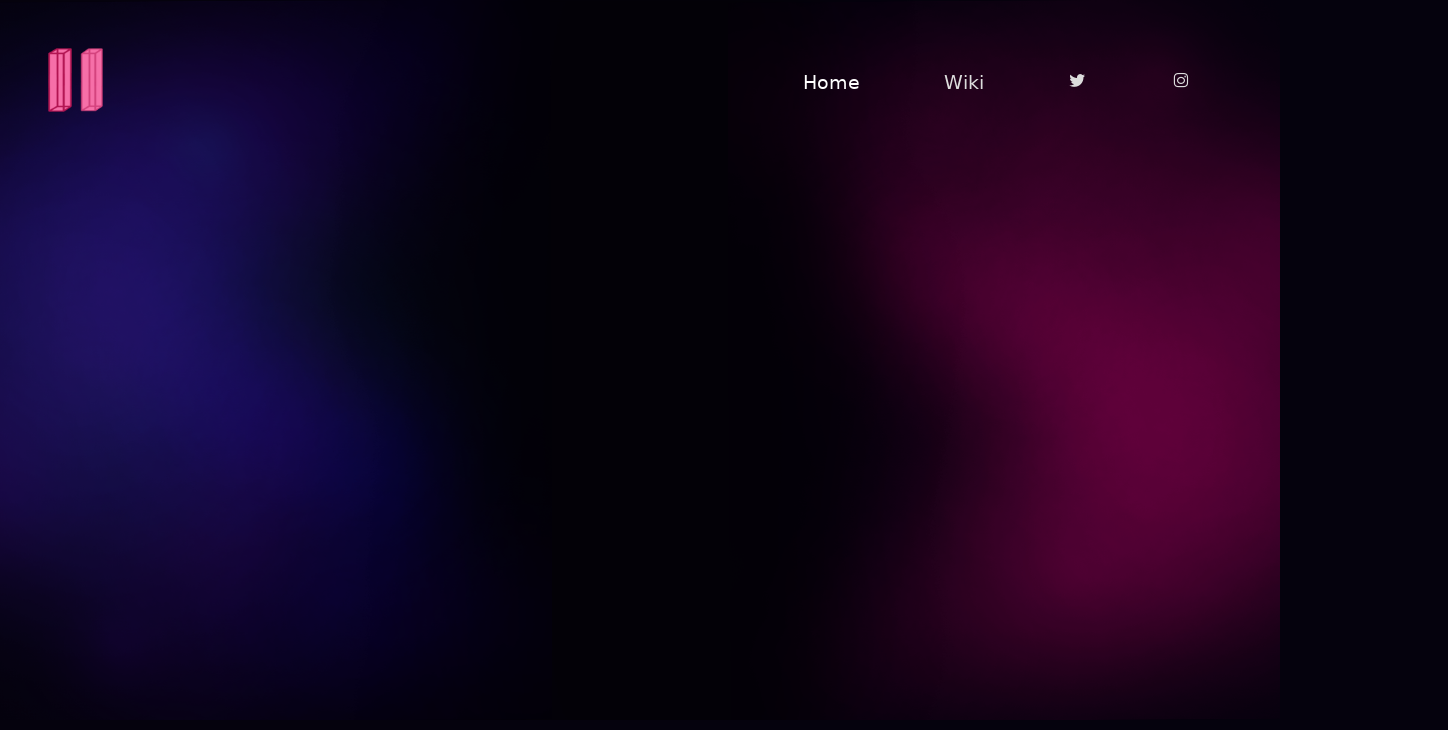

--- FILE ---
content_type: text/html; charset=utf-8
request_url: https://parallelsocial.net/index.html
body_size: 2679
content:
<!DOCTYPE html>
<html lang="en">
<head>
  <meta charset="UTF-8">
  <meta http-equiv="X-UA-Compatible" content="IE=edge">
  <meta name="viewport" content="width=device-width, initial-scale=1.0, maximum-scale=1, minimum-scale=1">
  <title>Parallel - Creating communities and breaking boundaries - Stream music today for free!</title>
  <link rel="stylesheet" href="./assets/index.css">
  <link href='https://unpkg.com/boxicons@2.1.2/css/boxicons.min.css' rel='stylesheet'>
  <link rel="stylesheet" href="https://cdnjs.cloudflare.com/ajax/libs/animate.css/4.0.0/animate.compat.css" />
  <link rel="apple-touch-icon" sizes="180x180" href="/apple-touch-icon.png">
  <link rel="icon" type="image/png" sizes="32x32" href="/favicon-32x32.png">
  <link rel="icon" type="image/png" sizes="16x16" href="/favicon-16x16.png">
  <link rel="manifest" href="/site.webmanifest">
  <link rel="mask-icon" href="/safari-pinned-tab.svg" color="#f25e92">
  <meta name="msapplication-TileColor" content="#9f00a7">
  <meta name="theme-color" content="#F25E92">
</head>
<body>
  <!-- Google tag (gtag.js) -->
  <script async src="https://www.googletagmanager.com/gtag/js?id=G-P29DER69QN"></script>
  <script>
    window.dataLayer = window.dataLayer || [];
    function gtag(){dataLayer.push(arguments);}
    gtag('js', new Date());

    gtag('config', 'G-P29DER69QN');
  </script>

  <nav>
    <div class="nav-logo">
      <img onclick="window.location.reload()" src="./assets/logo.png" alt="Parallel Logo">
    </div>
    <div class="nav-links">
      <a class="active" href="./index.html">Home</a>
      <a target="_blank" href="https://parallelsocial.notion.site/Parallel-Wiki-ccb80398cd2b466584710e57be0c7151">Wiki</a>
      <a href="https://twitter.com/get_on_parallel" target="_blank">
        <i class="bx bxl-twitter"></i>
      </a>
      <a href="https://www.instagram.com/parallelsocial/" target="_blank">
        <i class="bx bxl-instagram"></i>
      </a>
    </div>
  </nav>

  <img class="splash1" src="./assets/splash1.png" alt="">
  <img class="splash2" src="./assets/splash2.png" alt="">
  <img class="splash3" src="./assets/splash3.png" alt="">

  <div class="frontText" id="frontText">
    <div class="frontTextH1" style="opacity: 0">
      <h1>Parallel</h1>
      <p>Parallel breaks boundaries and creates communities. Stream music and hang out with friends for free.</p>
      <center>
        <br><br>
        <button class="button buttonPrimary zCheck" id="joinButton3"></button>
        <button class="button buttonPrimary hidden zCheck" id="joinButton4"></button>
      </center>
    </div>
  </div>
  
  <div class="centerContainerContainer">
    <div class="centerContainer">
      <div class="animation-wrapper">
        <div class="sphere-animation">
          <svg class="sphere" viewBox="0 0 440 440" stroke="rgba(80,80,80,.35)">
            <defs>
              <linearGradient id="sphereGradient" x1="5%" x2="5%" y1="0%" y2="15%">
                <stop stop-color="#F25E92" stop-opacity="0.3" offset="0%"/>
                <stop stop-color="#242423" stop-opacity="1" offset="50%"/>
                <stop stop-color="#0D0D0C" stop-opacity="0.3" offset="100%"/>
              </linearGradient>
            </defs>
            <path d="M361.604 361.238c-24.407 24.408-51.119 37.27-59.662 28.727-8.542-8.543 4.319-35.255 28.726-59.663 24.408-24.407 51.12-37.269 59.663-28.726 8.542 8.543-4.319 35.255-28.727 59.662z"/>
            <path d="M360.72 360.354c-35.879 35.88-75.254 54.677-87.946 41.985-12.692-12.692 6.105-52.067 41.985-87.947 35.879-35.879 75.254-54.676 87.946-41.984 12.692 12.692-6.105 52.067-41.984 87.946z"/>
            <path d="M357.185 356.819c-44.91 44.91-94.376 68.258-110.485 52.149-16.11-16.11 7.238-65.575 52.149-110.485 44.91-44.91 94.376-68.259 110.485-52.15 16.11 16.11-7.239 65.576-52.149 110.486z"/>
            <path d="M350.998 350.632c-53.21 53.209-111.579 81.107-130.373 62.313-18.794-18.793 9.105-77.163 62.314-130.372 53.209-53.21 111.579-81.108 130.373-62.314 18.794 18.794-9.105 77.164-62.314 130.373z"/>
            <path d="M343.043 342.677c-59.8 59.799-125.292 91.26-146.283 70.268-20.99-20.99 10.47-86.483 70.269-146.282 59.799-59.8 125.292-91.26 146.283-70.269 20.99 20.99-10.47 86.484-70.27 146.283z"/>
            <path d="M334.646 334.28c-65.169 65.169-136.697 99.3-159.762 76.235-23.065-23.066 11.066-94.593 76.235-159.762s136.697-99.3 159.762-76.235c23.065 23.065-11.066 94.593-76.235 159.762z"/>
            <path d="M324.923 324.557c-69.806 69.806-146.38 106.411-171.031 81.76-24.652-24.652 11.953-101.226 81.759-171.032 69.806-69.806 146.38-106.411 171.031-81.76 24.652 24.653-11.953 101.226-81.759 171.032z"/>
            <path d="M312.99 312.625c-73.222 73.223-153.555 111.609-179.428 85.736-25.872-25.872 12.514-106.205 85.737-179.428s153.556-111.609 179.429-85.737c25.872 25.873-12.514 106.205-85.737 179.429z"/>
            <path d="M300.175 299.808c-75.909 75.909-159.11 115.778-185.837 89.052-26.726-26.727 13.143-109.929 89.051-185.837 75.908-75.908 159.11-115.778 185.837-89.051 26.726 26.726-13.143 109.928-89.051 185.836z"/>
            <path d="M284.707 284.34c-77.617 77.617-162.303 118.773-189.152 91.924-26.848-26.848 14.308-111.534 91.924-189.15C265.096 109.496 349.782 68.34 376.63 95.188c26.849 26.849-14.307 111.535-91.923 189.151z"/>
            <path d="M269.239 267.989c-78.105 78.104-163.187 119.656-190.035 92.807-26.849-26.848 14.703-111.93 92.807-190.035 78.105-78.104 163.187-119.656 190.035-92.807 26.849 26.848-14.703 111.93-92.807 190.035z"/>
            <path d="M252.887 252.52C175.27 330.138 90.584 371.294 63.736 344.446 36.887 317.596 78.043 232.91 155.66 155.293 233.276 77.677 317.962 36.521 344.81 63.37c26.85 26.848-14.307 111.534-91.923 189.15z"/>
            <path d="M236.977 236.61C161.069 312.52 77.867 352.389 51.14 325.663c-26.726-26.727 13.143-109.928 89.052-185.837 75.908-75.908 159.11-115.777 185.836-89.05 26.727 26.726-13.143 109.928-89.051 185.836z"/>
            <path d="M221.067 220.7C147.844 293.925 67.51 332.31 41.639 306.439c-25.873-25.873 12.513-106.206 85.736-179.429C200.6 53.786 280.931 15.4 306.804 41.272c25.872 25.873-12.514 106.206-85.737 179.429z"/>
            <path d="M205.157 204.79c-69.806 69.807-146.38 106.412-171.031 81.76-24.652-24.652 11.953-101.225 81.759-171.031 69.806-69.807 146.38-106.411 171.031-81.76 24.652 24.652-11.953 101.226-81.759 171.032z"/>
            <path d="M189.247 188.881c-65.169 65.169-136.696 99.3-159.762 76.235-23.065-23.065 11.066-94.593 76.235-159.762s136.697-99.3 159.762-76.235c23.065 23.065-11.066 94.593-76.235 159.762z"/>
            <path d="M173.337 172.971c-59.799 59.8-125.292 91.26-146.282 70.269-20.991-20.99 10.47-86.484 70.268-146.283 59.8-59.799 125.292-91.26 146.283-70.269 20.99 20.991-10.47 86.484-70.269 146.283z"/>
            <path d="M157.427 157.061c-53.209 53.21-111.578 81.108-130.372 62.314-18.794-18.794 9.104-77.164 62.313-130.373 53.21-53.209 111.58-81.108 130.373-62.314 18.794 18.794-9.105 77.164-62.314 130.373z"/>
            <path d="M141.517 141.151c-44.91 44.91-94.376 68.259-110.485 52.15-16.11-16.11 7.239-65.576 52.15-110.486 44.91-44.91 94.375-68.258 110.485-52.15 16.109 16.11-7.24 65.576-52.15 110.486z"/>
            <path d="M125.608 125.241c-35.88 35.88-75.255 54.677-87.947 41.985-12.692-12.692 6.105-52.067 41.985-87.947C115.525 43.4 154.9 24.603 167.592 37.295c12.692 12.692-6.105 52.067-41.984 87.946z"/>
            <path d="M109.698 109.332c-24.408 24.407-51.12 37.268-59.663 28.726-8.542-8.543 4.319-35.255 28.727-59.662 24.407-24.408 51.12-37.27 59.662-28.727 8.543 8.543-4.319 35.255-28.726 59.663z"/>
          </svg>
        </div>
      </div>
    </div>
  </div>

  <div id="fullHeight"></div>
  <div id="secondContent">
    <h2 id="gradientText">An entertainment app with unlimited access to 50 million tracks. And a social app with free live listening parties.</h2>
  </div>

  <div id="thirdContent">
    <img src="./assets/product.png" alt="">
  </div>

  <div id="fourthContent">
    <img src="./assets/product2.png" alt="">
  </div>

  <script src="./assets/anime.min.js"></script>
  <script src="./assets/index.js"></script>
</body>
</html>


--- FILE ---
content_type: text/css; charset=utf-8
request_url: https://parallelsocial.net/assets/index.css
body_size: 1448
content:
body, html {
  background-color: #05020D;
  font-family: system-ui, -apple-system, BlinkMacSystemFont, 'Segoe UI', Roboto, Oxygen, Ubuntu, Cantarell, 'Open Sans', 'Helvetica Neue', sans-serif;
  padding: 0px;
  margin: 0px;
  width: 100%;
  overflow-x: hidden;
}

.animation-wrapper {
  width: 50%;
  padding-bottom: 50%;
}

.sphere-animation {
  position: absolute;
  top: 50%;
  left: 50%;
  width: 580px;
  height: 580px;
  margin: -290px 0 0 -290px;
}

.sphere path {
  fill: url(#sphereGradient);
  stroke-width: 1px;
  stroke: rgba(80,80,80,.35);
  backface-visibility: hidden;
}

@media (min-width: 500px) {
  .sphere path {
    stroke-width: .4px;
  }
}

.centerContainerContainer {
  width: 100%;
  height: 100%;
  display: flex;
  transform: translateX(0) translateY(0);
  transition: all 1.5s ease-in-out;
  justify-content: center;
  position: absolute;
  left: 0px;
  top: 0px;
  align-items: center;
}

.centerContainerContainerGone {
  left: calc(50% - 128px);
  top: calc(-50% + 128px);
} 

.centerContainerContainerGoneLeft {
  left: calc(-50% + 128px);
  top: calc(-50% + 128px);
} 

.centerContainer {
  transform: translateX(0) translateY(0);
  opacity: 0;
  transition: opacity 0.5s ease-in;
}

.splash1 {
  position: absolute;
  height: 100%;
  left: -168px
}

.splash2 {
  position: absolute;
  height: 100%;
  right: -168px
}

.splash3 {
  position: absolute;
  height: 100%;
  left: 50%; 
  transform: translateX(-50%);
  opacity: 0.4;
}

.hidden {
  display: none !important;
}

nav {
  position: absolute;
  width: calc(100% - 48px - 48px);
  z-index: 10;
  display: flex;
  flex-direction: row;
  justify-content: space-between;
  align-items: center;
  padding: 48px;
}

nav img {
  height: 64px;
  transition: all 0.3s;
}

nav img:hover {
  cursor: pointer;
  opacity: 0.75;
}

.nav-links {
  display: flex;
  flex-direction: row;
  justify-content: space-between;
  align-items: center;
}

/* small screens */
@media (max-width: 600px) {
  .nav-links {
    flex-direction: column;
    align-items: flex-end;
  }
}

.nav-links a {
  color: rgb(220, 220, 220);
  text-decoration: none;
  font-size: 1.2rem;
  font-weight: 500;
  padding: 0px 42px;
  transition: color 0.2s ease-in;
}

.nav-links a.active {
  color: white;
  pointer-events: none;
}

.nav-links a:hover {
  color: #F25E92;
}

.textLeft {
  position: absolute;
  top: 50%;
  left: 12px;
  transform: translateY(-50%) scaleX(-1);
  z-index: 5;
  height: 100%;
  width: 300px;
  transition: all 1.5s;
}

.textLeftExpanded {
  width: calc(100% - 200px) !important;
  overflow-y: auto;
  overflow-x: hidden;
  transition: all 1.5s;
}

.textRightExpanded {
  width: calc(100% - 200px) !important;
  overflow-y: auto;
  overflow-x: hidden
}


.textRight {
  position: absolute;
  top: 50%;
  right: 12px;
  transform: translateY(-50%);
  z-index: 5;
  height: 100%;
  width: 300px;
  transition: all 1.5s;
}

.textRightGone {
  right: -100%
}

.textLeftGone {
  left: -100%
}

.textLeft h1, .textRight h1 {
  background: -webkit-linear-gradient(#664fff, #8336ff);
  -webkit-background-clip: text;
  -webkit-text-fill-color: transparent;
  opacity: 0.4;
  font-size: 150px;
  font-weight: 700;
  margin: 0px;
  transition: all 1.5s;
}

.textLeftContent {
  position: absolute;
  top: 50%;
  transform: translateY(-50%) scaleX(-1);
  transition: all 1.5s;
  left: 0px;
}

.textRightContent {
  position: absolute;
  top: 50%;
  right: -116px;
  transform: translateY(-50%);
  transition: all 1.5s;
}

.textLeftExpanded .textLeftContent {
  left: calc(100% - 460px);
  top: 128px;
  transform: translateY(0) scaleX(-1);
  transition: all 1.5s;
}

.textRightExpanded .textRightContent {
  right: 24px;
  top: 128px;
  transform: translateY(0);
}

.textLeftExpanded #musicExpandButtonLeft {
  margin-top: 0px;
  transform: translateY(-0px) translateX(-160px);
  transition: all 1.5s ease-in-out;
}

.textRightExpanded #socialExpandButtonRight {
  margin-top: 0px;
  transform: translateY(-0px) translateX(160px);
  transition: all 1.5s ease-in-out;
}

.textLeft h1 {
  transform: rotate(-90deg);
}

.textRight h1 {
  transform: rotate(-90deg);
}

.textLeft .expandButton {
  margin-top: 148px;
  transition: all 1.5s ease-in-out;
}

.textRight .expandButton {
  margin-top: 148px;
  transition: all 1.5s ease-in-out;
}

.musicTextLeftExpanded {
  transform: rotate(0deg) !important;
}

.socialTextRightExpanded {
  transform: rotate(0deg) !important;
}

.textRight h1 {
  background: -webkit-linear-gradient(#ff4f95, #ff36ee);
  -webkit-background-clip: text;
  margin-right: 18px;
  -webkit-text-fill-color: transparent;
}

.expandButton {
  margin-top: 42px;
  margin-left: 18px;
  background-color: rgba(0, 0, 0, 0.1);
  border-radius: 28px;
  border: 2px solid #664fff;
  backdrop-filter: blur(10px);
  width: 82px; height: 82px;
  transition: all 0.2s;
}

.expandButton i {
  color: white;
  font-size: 32px;
}

.expandButton:hover {
  background-color: rgba(0, 0, 0, 0.3);
  cursor: pointer;
  border: 2px solid #8336ff;
  backdrop-filter: blur(10px);
  width: 82px; height: 82px;
}

.textRight .expandButton {
  border: 2px solid #ff4f95;
}

.textRight .expandButton:hover {
  border: 2px solid #ff36ee;
}

.frontText {
  position: absolute;
  top: 50%; left: 50%;
  transform: translate(-50%, -50%);
  width: 800px;
  z-index: 4;
  transition: all 1.5s ease-in-out;
}

.frontTextGone {
  top: -100px; left: calc(100% + 1000px);
}

.frontTextGoneLeft {
  top: -100px; left: calc(-100% - 1000px);
}

.frontTextH1 {
  transition: opacity 0.5s;
}

.frontText h1 {
  margin-top: 0px;
  background: #fff;
  -webkit-background-clip: text;
  -webkit-text-fill-color: transparent;
  -webkit-box-decoration-break: clone;
  background-image: linear-gradient(129deg,#F25E92,#3267FF, #F25E92);
  background-size: 200% auto;
  -webkit-background-clip: text;
  animation: shine 3s linear infinite;
  font-size: 5rem;
  margin-bottom: 0px;
  text-align: center;
}

@keyframes shine {
  to {
    background-position: 200% center;
  }
}


.frontText p {
  color: rgb(203, 203, 203);
  max-width: min(500px, calc(100vw - 28px));
  margin: 0 auto;
  margin-top: 12px;
  font-size: 1.3rem;
  margin-bottom: 0px;
  text-align: center;
}

.buttonPrimary {
  padding: 12px 24px 12px 24px;
  text-transform: uppercase;
  font-size: 0.855rem; font-weight: 700;
  font-family: -apple-system, BlinkMacSystemFont, "Segoe UI", Roboto, Helvetica, Arial, sans-serif, "Apple Color Emoji", "Segoe UI Emoji", "Segoe UI Symbol";
  opacity: 1;
  transition: all 0.3s;
  margin-right: 10px;
  border-radius: 12px;
  cursor: pointer;
  border: 0px;
  outline: none;
  border: 2px solid #F25E92;
  background-color: rgba(0, 0, 0, 0);
  margin-bottom: 16px;
  text-decoration: none;
  color: white;
  display: inline-flex;
  justify-content: center;
  align-items: center;
  
}

.buttonPrimary:hover {
  border: 2px solid F25E92;
  background-color: black;
}

.buttonPrimary i {
  padding-top: 4px;
  padding-right: 12px;
}

#fullHeight{
  height: 100vh;
}

#secondContent {
  padding: 64px;
  background-color: white;
  position: relative;
}

#secondContent h2 {
  margin: 0 auto;
  max-width: 500px;
  text-align: center;
  -webkit-background-clip: text;
  -webkit-text-fill-color: transparent;
  transition: all 0.5s;
}

#thirdContent, #fourthContent {
  padding: 24px;
  position: relative;
}

#thirdContent img, #fourthContent img {
  width: 100%;
}

#fourthContent {
  background-color: white;
}

--- FILE ---
content_type: application/javascript; charset=utf-8
request_url: https://parallelsocial.net/assets/index.js
body_size: 1551
content:
const version = "2.11.1";

var sphereAnimation = (function() {
  var sphereEl = document.querySelector('.sphere-animation');
  var spherePathEls = sphereEl.querySelectorAll('.sphere path');
  var pathLength = spherePathEls.length;
  var hasStarted = false;
  var aimations = [];

  var breathAnimation = anime({
    begin: function() {
      for (var i = 0; i < pathLength; i++) {
        // Every other one
        if (i % 2) {
          aimations.push(anime({
            targets: spherePathEls[i],
            stroke: {value: ['#F25E92', 'rgba(80,80,80,.35)'], duration: 400},
            translateX: [2, -4],
            translateY: [2, -4],
            easing: 'easeOutQuad',
            autoplay: false
          }));
        }
        else {
          aimations.push(anime({
            targets: spherePathEls[i],
            stroke: {value: ['#3267FF', 'rgba(80,80,80,.35)'], duration: 400},
            translateX: [2, -4],
            translateY: [2, -4],
            easing: 'easeOutQuad',
            autoplay: false
          }));
        }
      }
    },
    update: function(ins) {
      aimations.forEach(function(animation, i) {
        var percent = (1 - Math.sin((i * .35) + (.0022 * ins.currentTime))) / 2;
        animation.seek(animation.duration * percent);
      });
    },
    duration: Infinity,
    autoplay: false
  });

  var introAnimation = anime.timeline({
    autoplay: false
  })
  .add({
    targets: spherePathEls,
    strokeDashoffset: {
      value: [anime.setDashoffset, 0],
      duration: 3900,
      easing: 'easeInOutCirc',
      delay: anime.stagger(190, {direction: 'reverse'})
    },
    duration: 2000,
    delay: anime.stagger(60, {direction: 'reverse'}),
    easing: 'linear'
  }, 0);

  var shadowAnimation = anime({
      targets: '#sphereGradient',
      x1: '25%',
      x2: '25%',
      y1: '0%',
      y2: '75%',
      duration: 30000,
      easing: 'easeOutQuint',
      autoplay: false
    }, 0);

  function init() {
    introAnimation.play();
    breathAnimation.play();
    shadowAnimation.play();
  }
  
  init();

})();

// On mouse move, translate .centerContainer slightly
const centerContainer = document.querySelector('.centerContainer');
const frontText = document.querySelector('.frontTextH1');
document.addEventListener('mousemove', (e) => {
  centerContainer.style.opacity = 1;
  centerContainer.style.transform = `translateX(${e.clientX / 50}px) translateY(${e.clientY / 50}px)`;
  frontText.style.opacity = 1;
  frontText.style.transform = `translateX(${e.clientX / 50}px) translateY(${e.clientY / 50}px)`;
});

// If phone or tablet, show thing
if (window.innerWidth < 768) {
  centerContainer.style.opacity = 1;
  centerContainer.style.transform = `translateX(0px) translateY(0px)`;
  frontText.style.opacity = 1;
  frontText.style.transform = `translateX(0px) translateY(0px)`;
}

if (navigator.platform.toLowerCase().includes('mac')) {
  try {
    document.getElementById('joinButton3').innerHTML = `<i class="bx bxl-apple"></i> Download (Intel)`;
    document.getElementById('joinButton3').onclick = () => {
      window.open(`https://github.com/parallelsocial/parallel/releases/latest/download/Parallel-${version}.dmg`);
    }
    
    document.getElementById('joinButton4').classList.remove('hidden');
    document.getElementById('joinButton4').innerHTML = `<i class="bx bxl-apple"></i> Download (Apple Silicon)`;
    document.getElementById('joinButton4').onclick = () => {
      window.open(`https://github.com/parallelsocial/parallel/releases/latest/download/Parallel-${version}-arm64.dmg`);
    }
  } catch (error) {
    
  }
}

else if (navigator.platform.toLowerCase().includes('win')) {
  try {
    document.getElementById('joinButton3').innerHTML = `<i class="bx bxl-windows"></i> Download`;
    document.getElementById('joinButton3').onclick = () => {
      window.open(`https://github.com/parallelsocial/parallel/releases/latest/download/Parallel-Setup-${version}.exe`);
    }
    document.getElementById('joinButton4').classList.add('hidden');
  } catch (error) {
    
  }
}

else {
  try {
    document.getElementById('joinButton3').innerHTML = `<i class="bx bxl-github"></i> Download`;
    document.getElementById('joinButton3').onclick = () => {
      window.open(`https://github.com/parallelsocial/parallel/releases/latest/`);
    }
    document.getElementById('joinButton4').classList.add('hidden');
  } catch (error) {
    
  }
}


function musicExpand() {
  document.getElementsByClassName('textLeft')[0].classList.add('textLeftExpanded');
  document.getElementsByClassName('textRight')[0].classList.add('textRightGone');
  document.getElementsByClassName('frontText')[0].classList.add('frontTextGone');
  document.getElementsByClassName('centerContainerContainer')[0].classList.add('centerContainerContainerGone');

  document.getElementById('musicExpandButtonLeft').innerHTML = `<i class="bx bx-minus"></i>`
  document.getElementById('musicExpandButtonLeft').onclick = () => {
    musicCollapse();
  }

  window.setTimeout(() => {
    document.getElementById('musicTextLeft').classList.add('musicTextLeftExpanded');
    document.getElementById('musicContent').classList.remove('hidden')
    document.getElementById('musicContent').classList.remove('fadeOut')
    document.getElementById('musicContent').classList.add('fadeIn')
  }, 500)

  document.getElementById('switchSidesButton').classList.add('switchSidesMusicActive')
  document.getElementById('switchSidesButton').innerHTML = `<i class="bx bx-chevron-right"></i>`
  document.getElementById('switchSidesButton').onclick = () => {
    goRight();
  }

}

function goRight() {
  document.getElementsByClassName('textLeft')[0].classList.remove('textLeftExpanded');
  document.getElementsByClassName('textRight')[0].classList.remove('textRightGone');
  document.getElementsByClassName('frontText')[0].classList.remove('frontTextGone');
  document.getElementsByClassName('centerContainerContainer')[0].classList.remove('centerContainerContainerGone');

  document.getElementById('musicExpandButtonLeft').innerHTML = `<i class="bx bx-plus"></i>`
  document.getElementById('musicExpandButtonLeft').onclick = () => {
    musicExpand();
  }

  document.getElementById('musicTextLeft').classList.remove('musicTextLeftExpanded');
  document.getElementById('musicContent').classList.add('fadeOut')
  document.getElementById('musicContent').classList.remove('fadeIn')
  document.getElementsByClassName('textRight')[0].classList.add('textRightExpanded');
  document.getElementsByClassName('textLeft')[0].classList.add('textLeftGone');
  document.getElementsByClassName('frontText')[0].classList.add('frontTextGoneLeft');
  document.getElementsByClassName('centerContainerContainer')[0].classList.add('centerContainerContainerGoneLeft');

  document.getElementById('socialExpandButtonRight').innerHTML = `<i class="bx bx-minus"></i>`
  document.getElementById('socialExpandButtonRight').onclick = () => {
    socialCollapse();
  }

  window.setTimeout(() => {
    document.getElementById('socialTextRight').classList.add('socialTextRightExpanded');
    document.getElementById('socialContent').classList.remove('hidden')
    document.getElementById('socialContent').classList.remove('fadeOut')
    document.getElementById('socialContent').classList.add('fadeIn')
  }, 500)

  document.getElementById('switchSidesButton').classList.remove('switchSidesMusicActive')
  document.getElementById('switchSidesButton').classList.add('switchSidesSocialActive')
  document.getElementById('switchSidesButton').innerHTML = `<i class="bx bx-chevron-left"></i>`
  document.getElementById('switchSidesButton').onclick = () => {
    goLeft();
  }
}

function goLeft() {
  document.getElementsByClassName('textRight')[0].classList.remove('textRightExpanded');
  document.getElementsByClassName('textLeft')[0].classList.remove('textLeftGone');
  document.getElementsByClassName('frontText')[0].classList.remove('frontTextGoneLeft');
  document.getElementsByClassName('centerContainerContainer')[0].classList.remove('centerContainerContainerGoneLeft');

  document.getElementById('socialExpandButtonRight').innerHTML = `<i class="bx bx-plus"></i>`
  document.getElementById('socialExpandButtonRight').onclick = () => {
    socialExpand();
  }

  document.getElementById('socialTextRight').classList.remove('socialTextRightExpanded');
  document.getElementById('socialContent').classList.add('fadeOut')
  document.getElementById('socialContent').classList.remove('fadeIn')

  document.getElementsByClassName('textLeft')[0].classList.add('textLeftExpanded');
  document.getElementsByClassName('textRight')[0].classList.add('textRightGone');
  document.getElementsByClassName('frontText')[0].classList.add('frontTextGone');
  document.getElementsByClassName('centerContainerContainer')[0].classList.add('centerContainerContainerGone');

  document.getElementById('musicExpandButtonLeft').innerHTML = `<i class="bx bx-minus"></i>`
  document.getElementById('musicExpandButtonLeft').onclick = () => {
    musicCollapse();
  }

  window.setTimeout(() => {
    document.getElementById('musicTextLeft').classList.add('musicTextLeftExpanded');
    document.getElementById('musicContent').classList.remove('hidden')
    document.getElementById('musicContent').classList.remove('fadeOut')
    document.getElementById('musicContent').classList.add('fadeIn')
  }, 500)

  document.getElementById('switchSidesButton').classList.remove('switchSidesSocialActive')
  document.getElementById('switchSidesButton').classList.add('switchSidesMusicActive')
  document.getElementById('switchSidesButton').innerHTML = `<i class="bx bx-chevron-right"></i>`
  document.getElementById('switchSidesButton').onclick = () => {
    goRight();
  }
}

function musicCollapse() {
  document.getElementsByClassName('textLeft')[0].classList.remove('textLeftExpanded');
  document.getElementsByClassName('textRight')[0].classList.remove('textRightGone');
  document.getElementsByClassName('frontText')[0].classList.remove('frontTextGone');
  document.getElementsByClassName('centerContainerContainer')[0].classList.remove('centerContainerContainerGone');

  document.getElementById('musicExpandButtonLeft').innerHTML = `<i class="bx bx-plus"></i>`
  document.getElementById('musicExpandButtonLeft').onclick = () => {
    musicExpand();
  }

  document.getElementById('musicTextLeft').classList.remove('musicTextLeftExpanded');
  document.getElementById('musicContent').classList.add('fadeOut')
  document.getElementById('musicContent').classList.remove('fadeIn')

  document.getElementById('switchSidesButton').classList.remove('switchSidesMusicActive')

}

function socialExpand() {
  document.getElementsByClassName('textRight')[0].classList.add('textRightExpanded');
  document.getElementsByClassName('textLeft')[0].classList.add('textLeftGone');
  document.getElementsByClassName('frontText')[0].classList.add('frontTextGoneLeft');
  document.getElementsByClassName('centerContainerContainer')[0].classList.add('centerContainerContainerGoneLeft');

  document.getElementById('socialExpandButtonRight').innerHTML = `<i class="bx bx-minus"></i>`
  document.getElementById('socialExpandButtonRight').onclick = () => {
    socialCollapse();
  }

  window.setTimeout(() => {
    document.getElementById('socialTextRight').classList.add('socialTextRightExpanded');
    document.getElementById('socialContent').classList.remove('hidden')
    document.getElementById('socialContent').classList.remove('fadeOut')
    document.getElementById('socialContent').classList.add('fadeIn')
  }, 500)

  document.getElementById('switchSidesButton').classList.add('switchSidesSocialActive')
  document.getElementById('switchSidesButton').innerHTML = `<i class="bx bx-chevron-left"></i>`
  document.getElementById('switchSidesButton').onclick = () => {
    goLeft();
  }
}

function socialCollapse() {
  document.getElementsByClassName('textRight')[0].classList.remove('textRightExpanded');
  document.getElementsByClassName('textLeft')[0].classList.remove('textLeftGone');
  document.getElementsByClassName('frontText')[0].classList.remove('frontTextGoneLeft');
  document.getElementsByClassName('centerContainerContainer')[0].classList.remove('centerContainerContainerGoneLeft');

  document.getElementById('socialExpandButtonRight').innerHTML = `<i class="bx bx-plus"></i>`
  document.getElementById('socialExpandButtonRight').onclick = () => {
    socialExpand();
  }

  document.getElementById('socialTextRight').classList.remove('socialTextRightExpanded');
  document.getElementById('socialContent').classList.add('fadeOut')
  document.getElementById('socialContent').classList.remove('fadeIn')

  document.getElementById('switchSidesButton').classList.remove('switchSidesSocialActive')
}

// Scroll gradient thing

window.onscroll = (ev) => {
  let scroll = document.body.scrollTop || document.documentElement.scrollTop;
  let height = document.documentElement.scrollHeight - document.documentElement.clientHeight;

  // Adjust #gradientText gradient color as you scroll
  let percent = scroll / height * 100;
  degree = percent * 3.6;
  console.log(degree)
  document.getElementById('gradientText').style = `background: -webkit-linear-gradient(${degree}deg, #13085e, #feb1ff); -webkit-background-clip: text;`;
}
